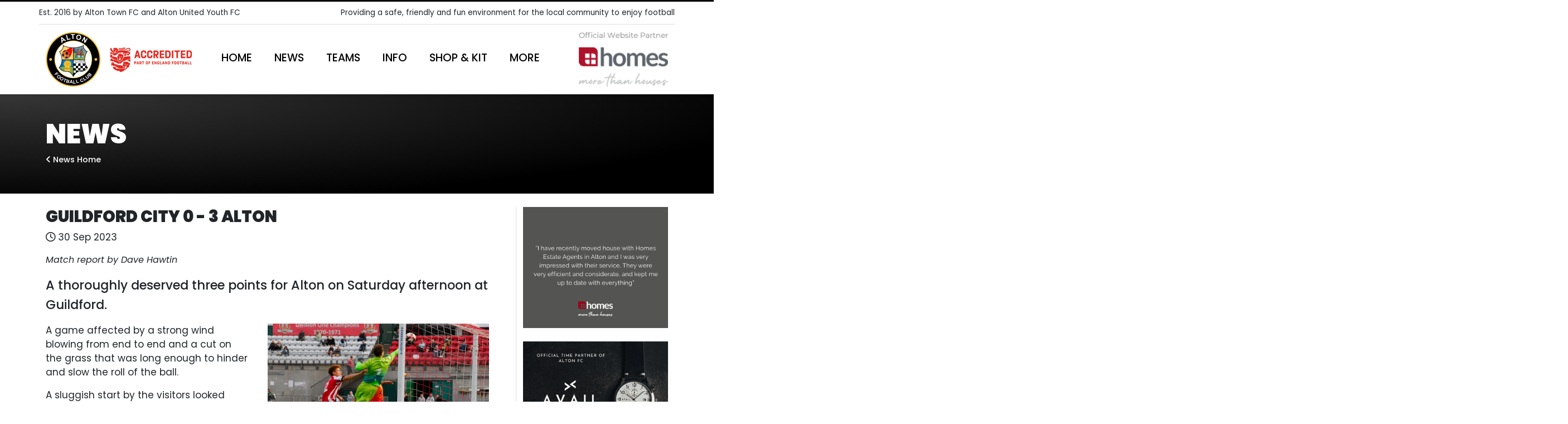

--- FILE ---
content_type: text/html; charset=UTF-8
request_url: https://www.altonfc.com/news-230930-Guildford-City-0-3-Alton
body_size: 7517
content:
<!doctype html>
<html lang="en">
  <head>
    <meta charset="utf-8">
    <meta name="viewport" content="width=device-width, initial-scale=1.0">
	<meta name="robots" content="index,follow">
	<title>Alton Football Club | Guildford City 0 - 3 Alton</title>
	<meta name="Description" content="Alton Football Club in Alton, Hampshire.">
	<meta name="KeyWords" content="Alton Football Club, alton fc,alton">
	<meta name="author" content="pinkfish.co.uk" />
	<meta name="copyright" content="Copyright Alton Football Club" />	
	<link rel="icon" href="/imgs/icons/favicon.ico" type="image/x-icon" />
	<link rel="shortcut icon" type="image/x-icon" href="/imgs/icons/favicon.ico" />
    <link rel="apple-touch-icon" sizes="180x180" href="/imgs/icons/180.png">
    <link rel="apple-touch-icon" sizes="167x167" href="/imgs/icons/167.png">
    <link rel="apple-touch-icon" sizes="152x152" href="/imgs/icons/152.png">
    <link rel="apple-touch-icon" sizes="144x144" href="/imgs/icons/144.png">
    <link rel="apple-touch-icon" sizes="120x120" href="/imgs/icons/120.png">
    <link rel="apple-touch-icon" sizes="60x60" href="/imgs/icons/60.png">
    <link rel="mask-icon" href="/imgs/icons/svg.svg" color="#000000">
	<meta property="og:title" content="Alton Football Club" />
	<meta property="og:site_name" content="Alton Football Club" />
	<meta property="og:description" content="Official website of Alton Football Club in Alton, Hampshire. Alton FC fixtures, results, news and more." />
	<meta property="og:url" content="https://www.altonfc.com/" />
	<meta property="og:image" content="https://www.altonfc.com/imgs/alton-football-club.jpg" />
	<meta name="theme-color" content="#ffffff">
	<meta name="twitter:card" content="summary" />
	<meta name="twitter:title" content="Alton Football Club" />
	<meta name="twitter:description" content="Official website of Alton Football Club in Alton, Hampshire. Alton FC fixtures, results, news and more." />
	<script type='application/ld+json'>{"@context":"https:\/\/schema.org","@type":"WebSite","@id":"#website","url":"https:\/\/www.altonfc.com\/","name":"Alton Football Club","potentialAction":{"@type":"SearchAction","target":"https:\/\/www.altonfc.com\/?s={search_term_string}","query-input":"required name=search_term_string"}}</script>
	<link rel="stylesheet" href="styles.min.css?Wednesday 21st of January 2026 05:28:35 PM">
	<link rel="preconnect" href="https://fonts.googleapis.com">
	<link rel="preconnect" href="https://fonts.gstatic.com" crossorigin>
	<link href="https://fonts.googleapis.com/css2?family=Poppins:ital,wght@0,100;0,200;0,300;0,400;0,500;0,600;0,700;0,800;0,900;1,100;1,200;1,300;1,400;1,500;1,600;1,700;1,800;1,900&family=Questrial&display=swap" rel="stylesheet">
	<link rel="stylesheet" href="https://cdnjs.cloudflare.com/ajax/libs/font-awesome/6.4.2/css/all.min.css" crossorigin="anonymous">
    <link href="https://cdn.jsdelivr.net/npm/bootstrap@5.2.0-beta1/dist/css/bootstrap.min.css" rel="stylesheet" integrity="sha384-0evHe/X+R7YkIZDRvuzKMRqM+OrBnVFBL6DOitfPri4tjfHxaWutUpFmBp4vmVor" crossorigin="anonymous">
	<link rel="stylesheet" href="https://cdnjs.cloudflare.com/ajax/libs/animate.css/4.1.1/animate.min.css" />
	<link rel="stylesheet" href="flickity/flickity.min.css" media="screen">
	<!-- Facebook Pixel Code -->
	<script type="fd8ff94bd137bf6a18298940-text/javascript">
	!function(f,b,e,v,n,t,s)
	{if(f.fbq)return;n=f.fbq=function(){n.callMethod?
	n.callMethod.apply(n,arguments):n.queue.push(arguments)};
	if(!f._fbq)f._fbq=n;n.push=n;n.loaded=!0;n.version='2.0';
	n.queue=[];t=b.createElement(e);t.async=!0;
	t.src=v;s=b.getElementsByTagName(e)[0];
	s.parentNode.insertBefore(t,s)}(window, document,'script',
	'https://connect.facebook.net/en_US/fbevents.js');
	fbq('init', '1262742204128299');
	fbq('track', 'PageView');
	</script>
	<noscript><img height="1" width="1" style="display:none" src="https://www.facebook.com/tr?id=1262742204128299&ev=PageView&noscript=1" /></noscript>
	<!-- End Facebook Pixel Code -->
	<script type="fd8ff94bd137bf6a18298940-text/javascript">
  (function(i,s,o,g,r,a,m){i['GoogleAnalyticsObject']=r;i[r]=i[r]||function(){
  (i[r].q=i[r].q||[]).push(arguments)},i[r].l=1*new Date();a=s.createElement(o),
  m=s.getElementsByTagName(o)[0];a.async=1;a.src=g;m.parentNode.insertBefore(a,m)
  })(window,document,'script','//www.google-analytics.com/analytics.js','ga');

  ga('create', 'UA-73772189-1', 'auto');
  ga('send', 'pageview');

</script>	
	<script id="cookieyes" type="fd8ff94bd137bf6a18298940-text/javascript" src="https://cdn-cookieyes.com/client_data/9285375045bf880b070d02e9/script.js"></script>
  </head>
  <body>
  <div class="container-fluid bg-white">
<div class="container-xl border-bottom d-none d-lg-flex justify-content-between px-0 px-lg-3 px-xl-0 py-2 fs-7 text-black-75">
	<span>Est. 2016 by Alton Town FC and Alton United Youth FC</span>
	<span>Providing a safe, friendly and fun environment for the local community to enjoy football</span>
</div>
</div>
  
<nav id="mainnav" class="navbar navbar-expand-lg py-1 py-lg-0 sticky-top bg-white shadow-sm">
  <div class="container-xl ">
    <a class="navbar-brand" href="/"><img src="imgs/alton-football-club.png" alt="Alton Football Club" /></a>
    <a class="accredited"><img class="d-none d-sm-block" src="imgs/accredited.png" alt="Accredited Part of England Football" /><img class="d-sm-none" src="imgs/accredited-portrait.png" alt="Accredited Part of England Football" /></a>
	<a class="website-sponsor" href="https://homesea.co.uk/" target="_blank"><img src="imgs/homes-estate-agents.png" alt="Homes Estate Agents Alton" /></a>
	<button class="navbar-toggler" type="button" data-bs-toggle="offcanvas" data-bs-target="#offcanvasNavbar" aria-controls="offcanvasNavbar" aria-expanded="false" aria-label="Toggle navigation">
		<span class="navbar-toggler-icon"></span>
    </button>
    <div class="offcanvas offcanvas-start" tabindex="-1" id="offcanvasNavbar">
      <div class="offcanvas-header justify-content-between">
		<a class="navbar-brand" href="/"><img src="imgs/alton-football-club.png" alt="Alton Football Club" /></a>
        <button type="button" class="btn-close float-end me-2" data-bs-dismiss="offcanvas" aria-label="Close"></button>
      </div>
      <div class="offcanvas-body">
        <ul class="navbar-nav justify-content-center flex-grow-1 pe-3">
          <li class="nav-item">
            <a class="nav-link active" aria-current="page" href="/">Home</a>
          </li>
          <li class="nav-item">
            <a class="nav-link" href="news">News</a>
          </li>
          <li class="nav-item dropdown">
            <a class="nav-link dropdown-toggle" href="#" id="TeamsDropdown" role="button" data-bs-toggle="dropdown" aria-expanded="false">
              Teams
            </a>
            <ul class="dropdown-menu" aria-labelledby="TeamsDropdown">
              <li><a class="dropdown-item" href="mens-first-team">Men's First</a></li>
              <li><a class="dropdown-item" href="mens-development-team">Men's Development</a></li>
              <li><a class="dropdown-item" href="womens-teams">Women's</a></li>
              <li><a class="dropdown-item" href="youth-team">Boys U18 Youth</a></li>
              <li><a class="dropdown-item" href="junior-section">Junior Boys</a></li>
              <li><a class="dropdown-item" href="girls-teams">Junior Girls</a></li>
              <li><a class="dropdown-item" href="comets-team">Comets</a></li>
              <li><a class="dropdown-item" href="sunday-senior-team">Men's Sunday</a></li>
              <li><a class="dropdown-item" href="vets-team">Vets</a></li>
              <li><a class="dropdown-item" href="walking-football-team">Walking Football</a></li>
            </ul>
          </li>
          <li class="nav-item dropdown">
            <a class="nav-link dropdown-toggle" href="#" id="AboutDropdown" role="button" data-bs-toggle="dropdown" aria-expanded="false">
              Info
            </a>
            <ul class="dropdown-menu" aria-labelledby="AboutDropdown">
              <li><a class="dropdown-item" href="safeguarding-welfare">Safeguarding & Welfare</a></li>
              <li><a class="dropdown-item" href="committees">Committees</a></li>
              <li><a class="dropdown-item" href="contact">Contact</a></li>
              <li><a class="dropdown-item" href="locations">Locations</a></li>
              <li><a class="dropdown-item" href="visitors">Visitors</a></li>
              <li><a class="dropdown-item" href="history">History</a></li>
              <li><a class="dropdown-item" href="documents">Documents</a></li>
            </ul>
          </li>
          <li class="nav-item">
            <a class="nav-link" href="https://shop.altonfc.com/" target="_blank">Shop & Kit</a>
          </li>
          <li class="nav-item dropdown">
            <a class="nav-link dropdown-toggle" href="#" id="AboutDropdown" role="button" data-bs-toggle="dropdown" aria-expanded="false">
              More
            </a>
            <ul class="dropdown-menu" aria-labelledby="AboutDropdown">
              <li><a class="dropdown-item" href="3g-pitch-venue-hire">3G Pitch & Venue Hire</a></li>
              <li><a class="dropdown-item" href="commercial">Commercial</a></li>
              <li><a class="dropdown-item" href="partners-sponsors">Partners & Sponsors</a></li>
              <li><a class="dropdown-item" href="100club">100 Club</a></li>
              <li><a class="dropdown-item" href="https://app.joinin.online/#/app/joinin/organisation/shop/4f6955b3-74d7-42c6-a032-0c5c0ce0c626" target="_blank">Player Subs</a></li>
            </ul>
          </li>
        </ul>
      </div>
    </div>
  </div>
</nav>
<!--
<div class="container-fluid bg-warning">
	<div class="container-xl text-center py-2 fs-7 fst-italic text-black">
		Apologies: Unable to update until 14th April
	</div>
</div>
-->
<div class="container-fluid py-3 py-lg-5 text-white page-header">
	<div class="container-xl">		<a href="news" class="text-white"><h1>News</h1></a>
		<span class="pe-3"><a href="news"><i class="fas fa-angle-left"></i> News Home</a></span>
	</div>
</div>

<div class="container-fluid">
<div class="container-xl pt-4 pb-4 pb-lg-5">
  <div class="row">
    <div class="col-12 col-lg-9 pb-4 pe-lg-5 pb-4">
	<h3>Guildford City 0 - 3 Alton</h3>
	<p><i class="far fa-clock"></i> 30 Sep 2023</p>
	<p class="fs-6 fst-italic">Match report by Dave Hawtin</p>
	<p class="lead">A thoroughly deserved three points for Alton on Saturday afternoon at Guildford.</p>
	<figure class="figure img-50-right text-right">
		<img src="imgs/news/news-230930-Guildford-City-0-3-Alton-01.jpg" class="figure-img img-fluid" alt="Lewis Mees" />
		<figcaption class="figure-caption fst-italic lh-1 text-right">Top save by Lewis Mees in the Alton goal</figcaption>
	</figure>
	<p>A game affected by a strong wind blowing from end to end and a cut on the grass that was long enough to hinder and slow the roll of the ball.</p>
	A sluggish start by the visitors looked concerning but after Matt Graham converted a penalty won by Scott Sanderson on 15 minutes they took a stranglehold of the game and ensured the home side were restricted to one really decent chance in the rest of the half, whilst not creating too much themselves going into the interval.</p>
	If there were a lack of chances in the first half then the tone was set from the start of the second. Louis Russell latched to a short back pass rounded the stranded keeper and like all of us was amazed that a defender somehow got back and cleared off of the line.</p>
	Now dominating, a couple of other chances went begging before a second goal on 66 minutes gave them some breathing space. Scott Sanderson finishing from close range after the home side were cut open and Oli Page rolled a ball across the six yard box for a very simple finish.</p>
	On 82 minutes another break of the defensive line down the right by Jamie Hoppitt also saw him cutting the ball back for another simple tap in but this time a retreating defender got there first and he himself scuffed the ball into his own net.</p>
	Blustery day, difficult pitch for both sides and a valuable three points for the visitors.</p>
	<p class="fw-bold">Another away game this Saturday for Alton, when we travel to Abbey Rangers. We then return home to The Exclusive Networks Stadium on Saturday 14th October when Redhill will be the visitors.</p>


	<h3 class="mt-5">Match Highlights from <a href="https://www.youtube.com/playlist?list=PL4fY0OaNSXikP-uFg62hsmQYlcEUsjshv" target="_blank">Academy TV</a></h3>
	<div class="container-iframe mt-2">
		<iframe class="responsive-iframe" src="https://www.youtube.com/embed/JWeX-ekqcE0?si=TLueac_Gs5cIO9Bc" title="YouTube video player" frameborder="0" allow="accelerometer; autoplay; clipboard-write; encrypted-media; gyroscope; picture-in-picture; web-share" allowfullscreen></iframe>
	</div>
	
	<!--
	
	<div class="lb-img-50-right">
		<div class="lightbox">
			<a href="imgs/news/news-221105-Alton-0-5-Abbey-Rangers-01.jpg"><img class="img-fluid" src="imgs/news/news-221105-Alton-0-5-Abbey-Rangers-01.jpg" alt="Alton 0 - 5 Abbey Rangers" /></a>
		</div>
	</div>
	
	
	
	-->

	<br class="clearfix" />
	

    </div>
<div class="col-12 col-lg-3 border-start">
	<div class="col-12 pb-4">
				<a href="https://homesea.co.uk/instant-home-valuation/" target="_blank"><img class="img-fluid mx-auto d-block" src="imgs/homes-ad-2025.gif" alt="Homes Estate Agents Home Valuation" /></a>	</div>
	<div class="col-12 pb-4">
				<a href="https://www.availwatches.co.uk/?utm_source=altonfc&utm_medium=web&utm_campaign=sidead" target="_blank"><img class="img-fluid mx-auto d-block" src="imgs/avail-ad.gif" alt="Avail Watches" /></a>	</div>
	<div class="col-12 pb-4">
				<a href="https://www.dominos.co.uk/" target="_blank"><img class="img-fluid mx-auto d-block" src="imgs/dominos-banner-2025.png" alt="Dominos" /></a>	</div>
	<div class="col-12 pb-4 px-lg-2">
				<a href="docs/Alton-FC-Commercial-Partner-Brochure-2023-24.pdf" target="_blank"><img class="img-fluid mx-auto d-block" src="imgs/Alton-FC-Commercial-Partner-Brochure-2023-24-1000.jpg" alt="Alton FC Commercial Partner Brochure 2023/24 Season" /></a>	</div>
	<div class="col-12 pb-4">
				<div id="footballrss">
		﻿BBC Sport<br />
<br /><div style="margin-bottom:5px;"></div><a href="https://www.bbc.com/sport/football/articles/c62wn91w5geo?at_medium=RSS&amp;at_campaign=rss" style="font-weight:bold;color:#000000;">Palace striker Mateta tells club he wants to leave</a><br />
France striker Jean-Philippe Mateta has 18 months remaining on his current deal at Selhurst Park and as things stand he will not be signing an extension.<br />

<div style="margin-bottom:5px;"></div><a href="https://www.bbc.com/sport/football/articles/czx1p5pvnxro?at_medium=RSS&amp;at_campaign=rss" style="font-weight:bold;color:#000000;">Women's Club World Cup schedule could be 'catastrophic' for WSL</a><br />
English players and officials are shocked by the current scheduling for the inaugural Women's Club World Cup because of the impact it could have on the WSL.<br />

		</div>	</div>
</div>
</div>
</div>
</div>
<div class="container-fluid pt-4 pb-2 py-lg-5 pe-0 pe-lg-3 bg-black text-white shopbar">
	<div class="container-xl pe-0 pe-lg-3">
		<h2><a class="text-white" href="https://shop.altonfc.com/" target="_blank">Club Shop <i class="fas fa-external-link-alt fs-6 align-top"></i></a></h2>
	<div class="shop-carousel d-block" data-flickity='{ "cellAlign": "left", "contain": true, "pageDots": false }'>
		<div class="carousel-cell animate__animated animate__fadeIn">
			<a href="https://shop.altonfc.com/products/accessories/alton-fc-season-ticket-2025-26/">
			<div class="card">
				<div class="shop-img">
					<img src="imgs/shop/alton-fc-season-ticket-25-26-400.jpg" loading="lazy" alt="Men's First & Dev Half-Season Ticket 2025/26" class="card-img-top" />
				</div>
				<div class="card-body">
					<p class="card-text">
						Men's First & Dev Half-Season Ticket 2025/26
						<span>£25.00 - £50.00</span>
					</p>
				</div>
			</div>
			</a>
		</div>
		<div class="carousel-cell animate__animated animate__fadeIn">
			<a href="https://shop.altonfc.com/products/accessories/alton-fc-official-calendar-2026/">
			<div class="card">
				<div class="shop-img">
					<img src="imgs/shop/Alton-FC-Official-Calendar-2026-400.jpg" loading="lazy" alt="Alton FC Official Calendar 2026" class="card-img-top" />
				</div>
				<div class="card-body">
					<p class="card-text">
						Alton FC Official A3 Wall Calendar 2026
						<span>For Charity From £5.00</span>
					</p>
				</div>
			</div>
			</a>
		</div>
		<div class="carousel-cell animate__animated animate__fadeIn">
			<a href="https://shop.altonfc.com/products/clothing/headwear/alton-fc-snowstar-beanie-hat/">
			<div class="card">
				<div class="shop-img">
					<img src="imgs/shop/Alton-FC-Snowstar-Beanie-Hat-02.jpg" loading="lazy" alt="Alton FC Snowstar Beanie" class="card-img-top" />
				</div>
				<div class="card-body">
					<p class="card-text">
						Alton FC Snowstar Beanie
						<span>£15.00</span>
					</p>
				</div>
			</div>
			</a>
		</div>
		<div class="carousel-cell animate__animated animate__fadeIn">
			<a href="https://shop.altonfc.com/products/clothing/matchwear/alton-fc-home-shirt-25-26/">
			<div class="card">
				<div class="shop-img">
					<img src="imgs/shop/alton-fc-home-shirt-24-25-front-400.jpg" loading="lazy" alt="Alton FC Home Shirt" class="card-img-top" />
				</div>
				<div class="card-body">
					<p class="card-text">
						Alton FC Home Shirt 25/26
						<span>£30.00 – £38.00</span>
					</p>
				</div>
			</div>
			</a>
		</div>
		<div class="carousel-cell animate__animated animate__fadeIn">
			<a href="https://shop.altonfc.com/products/clothing/headwear/alton-fc-cap/">
			<div class="card">
				<div class="shop-img">
					<img src="imgs/shop/Alton-FC-Cap-400.jpg" loading="lazy" alt="Alton FC Cap" class="card-img-top" />
				</div>
				<div class="card-body">
					<p class="card-text">
						Alton FC Cap
						<span>£15.00</span>
					</p>
				</div>
			</div>
			</a>
		</div>
		<div class="carousel-cell animate__animated animate__fadeIn">
			<a href="https://shop.altonfc.com/products/accessories/avail-x-alton-fc-watch-steel/">
			<div class="card">
				<div class="shop-img">
					<img src="imgs/shop/alton-fc-avail-watch-steel-400.jpg" loading="lazy" alt="Alton FC Watch" class="card-img-top" />
				</div>
				<div class="card-body">
					<p class="card-text">
						Alton FC Watch
						<span>£89.00</span>
					</p>
				</div>
			</div>
			</a>
		</div>
		<div class="carousel-cell animate__animated animate__fadeIn">
			<a href="https://shop.altonfc.com/products/clothing/tops/alton-fc-1-4-zip-top/">
			<div class="card">
				<div class="shop-img">
					<img src="imgs/shop/Alton-FC-1-4-Zip-Top-Junior-400.jpg" loading="lazy" alt="Alton FC 1/4 Zip Top" class="card-img-top" />
				</div>
				<div class="card-body">
					<p class="card-text">
						Alton FC 1/4 Zip Top
						<span>£26.00 - £41.00</span>
					</p>
				</div>
			</div>
			</a>
		</div>
		<!--
		<div class="carousel-cell animate__animated animate__fadeIn">
			<a href="https://shop.altonfc.com/products/clothing/headwear/alton-fc-new-era-9forty-cap-black-white/">
			<div class="card">
				<div class="shop-img">
					<img src="imgs/shop/Alton-FC-New-Era-9FORTY-Cap-Black-White-Louis-400.jpg" loading="lazy" alt="Alton FC New Era 9FORTY Cap Black/White" class="card-img-top" />
				</div>
				<div class="card-body">
					<p class="card-text">
						Alton FC New Era 9FORTY Cap Black/White
						<span>£26.00</span>
					</p>
				</div>
			</div>
			</a>
		</div>
		-->
		<div class="carousel-cell animate__animated animate__fadeIn">
			<a href="https://shop.altonfc.com/products/accessories/the-alton-fc-story/">
			<div class="card">
				<div class="shop-img">
					<img src="imgs/shop/the-alton-fc-story-philip-taylor-400.jpg" loading="lazy" alt="The Alton FC Story" class="card-img-top" />
				</div>
				<div class="card-body">
					<p class="card-text">
						The Alton FC Story
						<span>£20.00</span>
					</p>
				</div>
			</div>
			</a>
		</div>
		<div class="carousel-cell animate__animated animate__fadeIn">
			<a href="https://shop.altonfc.com/products/clothing/matchwear/alton-fc-away-shirt-24-25/">
			<div class="card">
				<div class="shop-img">
					<img src="imgs/shop/alton-fc-away-shirt-24-25-front-400.jpg" loading="lazy" alt="Alton FC Away Shirt" class="card-img-top" />
				</div>
				<div class="card-body">
					<p class="card-text">
						Alton FC Away Shirt 25-26
						<span>£30.00 – £38.00</span>
					</p>
				</div>
			</div>
			</a>
		</div>
		<div class="carousel-cell animate__animated animate__fadeIn">
			<a href="https://shop.altonfc.com/products/clothing/t-shirts-polos/alton-fc-keep-attacking-fresh-t-shirt-kids-pink/">
			<div class="card">
				<div class="shop-img">
					<img src="imgs/shop/alton-fc-cool-t-shirt-pink-400.jpg" loading="lazy" alt="Alton FC Cool T-Shirt" class="card-img-top" />
				</div>
				<div class="card-body">
					<p class="card-text">
						Alton FC Cool T-Shirt
						<span>£14.50 - £21.50</span>
					</p>
				</div>
			</div>
			</a>
		</div>
		<div class="carousel-cell animate__animated animate__fadeIn">
			<a href="https://shop.altonfc.com/products/accessories/alton-fc-mug/">
			<div class="card">
				<div class="shop-img">
					<img src="imgs/shop/Alton-FC-Mug-1.jpg" loading="lazy" alt="Alton FC Mug" class="card-img-top" />
				</div>
				<div class="card-body">
					<p class="card-text">
						Alton FC Mug
						<span>£6.95</span>
					</p>
				</div>
			</div>
			</a>
		</div>
		<div class="carousel-cell animate__animated animate__fadeIn">
			<a href="https://shop.altonfc.com/">
			<div class="card">
				<div class="shop-img">
					<img src="imgs/shop/see-more.jpg" alt="See more" class="card-img-top" />
				</div>
			</div>
			</a>
		</div>
	<!--
		<div class="carousel-cell animate__animated animate__fadeIn">
			<a href="https://shop.altonfc.com/products/clothing/tops/alton-fc-gilet/">
			<div class="card">
				<div class="shop-img">
					<img src="imgs/shop/Alton-FC-Gilet.jpg" loading="lazy" alt="Alton FC Gilet" class="card-img-top" />
				</div>
				<div class="card-body">
					<p class="card-text">
						Alton FC Gilet
						<span>£49.95</span>
					</p>
				</div>
			</div>
			</a>
		</div>
		<div class="carousel-cell animate__animated animate__fadeIn">
			<a href="https://shop.altonfc.com/products/clothing/headwear/alton-fc-junior-vintage-snapback-trucker-cap-black-white/">
			<div class="card">
				<div class="shop-img">
					<img src="imgs/shop/Alton-FC-Junior-Vintage-Snapback-Trucker-Cap-Black-White-01.jpg" loading="lazy" alt="Alton FC Junior Vintage Snapback Trucker Cap" class="card-img-top" />
				</div>
				<div class="card-body">
					<p class="card-text">
						Alton FC Junior Vintage Snapback Trucker Cap
						<span>£12.95</span>
					</p>
				</div>
			</div>
			</a>
		</div>
		<div class="carousel-cell animate__animated animate__fadeIn">
			<a href="https://shop.altonfc.com/products/clothing/hoodies-sweatshirts/alton-fc-premium-heavy-hoodie-black/">
			<div class="card">
				<div class="shop-img">
					<img src="imgs/shop/Alton-FC-Premium-Heavy-Hoodie-Black.jpg" loading="lazy" alt="Alton FC Premium Heavy Hoodie – Black" class="card-img-top" />
				</div>
				<div class="card-body">
					<p class="card-text">
						Alton FC Premium Heavy Hoodie – Black
						<span>£36.00</span>
					</p>
				</div>
			</div>
			</a>
		</div>
		<div class="carousel-cell animate__animated animate__fadeIn">
			<a href="https://shop.altonfc.com/products/clothing/t-shirts-polos/alton-fc-keep-attacking-koura-polo-shirt/">
			<div class="card">
				<div class="shop-img">
					<img src="imgs/shop/Alton-FC-Keep-Attacking-Koura-Polo-Shirt-400-02.jpg" loading="lazy" alt="Alton FC Koura Polo Shirt" class="card-img-top" />
				</div>
				<div class="card-body">
					<p class="card-text">
						NEW! Alton FC Koura Polo Shirt
						<span>£26.00 – £32.00</span>
					</p>
				</div>
			</div>
			</a>
		</div>
		-->
	</div>
</div>
</div>
<div class="container-fluid pt-4 pt-lg-5 bg-white">
<div class="container-xl py-lg-3 animate__animated animate__fadeIn">
		<div class="sponsors-logos mb-4 mb-lg-5 col d-flex flex-wrap align-items-center justify-content-center">
			<a href="https://www.coomers.co.uk/" target="_blank"><img src="imgs/sponsors/coomers.png" loading="lazy" alt="Coomers" /></a>
			<a href="https://homesea.co.uk/" target="_blank"><img src="imgs/sponsors/homes.png" loading="lazy" alt="Homes" /></a>
			<a href="https://www.exclusive-networks.com/uk" target="_blank"><img src="imgs/sponsors/exclusive-networks.png" loading="lazy" alt="Exclusive Networks" /></a>
			<a href="https://www.energiquefitness.co.uk/" target="_blank"><img src="imgs/sponsors/energique.png" loading="lazy" alt="Energique" /></a>
			<a href="https://www.dominos.co.uk/" target="_blank"><img src="imgs/sponsors/dominos.png" loading="lazy" alt="Dominos" /></a>
			<a href="https://www.availwatches.co.uk/?utm_source=altonfc&utm_medium=web&utm_campaign=footerlogo" target="_blank"><img src="imgs/sponsors/avail-watches.png" loading="lazy" alt="AVAIL watches" /></a>
			<a href="https://pinkfish.co.uk/" target="_blank"><img src="imgs/sponsors/pink-fish-creative.png" loading="lazy" alt="Pink Fish Creative" /></a>
		</div>
		<!--<p class="mt-4 mb-4 my-lg-5 text-center fs-7 text-black-50">Please see our full list of <a href="commercial-sponsors">sponsors</a>.</p>-->
</div>
</div>
<!--<div class="container-fluid footer-bg-pattern"></div>-->
<div class="container-fluid text-light py-4 footer">
	<div class="container-xl d-lg-flex justify-content-between">
		<div class="lh-base">
			<span class="fw-bold">Alton Football Club</span><br />
			<a href="https://goo.gl/maps/x3k8NLnbVSnpzVc78" target="_blank"><span>The Exclusive Networks Stadium <br class="d-lg-none" />Anstey Park Enclosure <br class="d-lg-none" />Alton <br class="d-lg-none" />Hampshire <br class="d-lg-none" />GU34 2NB <i class="ps-1 fas fa-external-link-alt"></i></span></a>
		</div>
		<div class="pt-3 pt-lg-0">
			<a href="contact" class="pe-2 pe-lg-3 border-end border-secondary">Contact</a>
			<a href="safeguarding-welfare" class="px-2 px-lg-3 border-end border-secondary">Safeguarding & Welfare</a>
			<a href="privacy-policy" class="ps-2 ps-lg-3">Privacy Policy</a>
		</div>
	</div>
</div>
<div class="container-fluid text-white-50 py-4 pt-lg-3 pb-lg-5 copyright">
	<div class="container-xl pb-lg-5 d-lg-flex justify-content-between">
		<div class="fs-7">&copy; 2026 Alton Football Club. All Rights Reserved.</div>
		<div class="fs-7 webcredit"><br class="d-lg-none" /><a href="https://pinkfish.co.uk/" target="_blank">Web design in Alton by Pink Fish Creative</a></div>
	</div>
</div>
<script async src="https://cdn.jsdelivr.net/npm/bootstrap@5.2.0-beta1/dist/js/bootstrap.bundle.min.js" integrity="sha384-pprn3073KE6tl6bjs2QrFaJGz5/SUsLqktiwsUTF55Jfv3qYSDhgCecCxMW52nD2" crossorigin="anonymous" type="fd8ff94bd137bf6a18298940-text/javascript"></script>
<script async src="https://ajax.googleapis.com/ajax/libs/jquery/1.12.4/jquery.min.js" type="fd8ff94bd137bf6a18298940-text/javascript"></script>
<script async src="scripts/magnific.js" type="fd8ff94bd137bf6a18298940-text/javascript"></script>
<script async src="flickity/flickity.pkgd.min.js" type="fd8ff94bd137bf6a18298940-text/javascript"></script>
<script async src="scripts/script.js" type="fd8ff94bd137bf6a18298940-text/javascript"></script>
<script src="/cdn-cgi/scripts/7d0fa10a/cloudflare-static/rocket-loader.min.js" data-cf-settings="fd8ff94bd137bf6a18298940-|49" defer></script><script defer src="https://static.cloudflareinsights.com/beacon.min.js/vcd15cbe7772f49c399c6a5babf22c1241717689176015" integrity="sha512-ZpsOmlRQV6y907TI0dKBHq9Md29nnaEIPlkf84rnaERnq6zvWvPUqr2ft8M1aS28oN72PdrCzSjY4U6VaAw1EQ==" data-cf-beacon='{"version":"2024.11.0","token":"66ebeb12258f48e89b9acdff85fb2e05","r":1,"server_timing":{"name":{"cfCacheStatus":true,"cfEdge":true,"cfExtPri":true,"cfL4":true,"cfOrigin":true,"cfSpeedBrain":true},"location_startswith":null}}' crossorigin="anonymous"></script>
</body>
</html>

--- FILE ---
content_type: text/css
request_url: https://www.altonfc.com/styles.min.css?Wednesday%2021st%20of%20January%202026%2005:28:35%20PM
body_size: 6961
content:
.fixtures-table tr td:first-child,
.mfp-counter {
    white-space: nowrap;
}

/* GENERAL
-------------------------------------------------- */
@media (min-width: 1500px) {
    .container-xl {
        max-width: 1500px !important;
    }
}

.home-news-carousel .card-body,
.news-news-carousel .card-body {
    padding-left: 0 !important;
    padding-right: 0 !important;
    color: #212529 !important;
}


/* LEAGUE TABLE
-------------------------------------------------- */

#lrep58093422 td {
	font-family: 'Poppins', sans-serif!important;
	font-size:.8rem!important;
	font-weight:400!important;
}
@media all and (min-width: 992px) {
	#lrep58093422 td {
		font-size:0.9rem!important;
	}
}
#lrep58093422 table tr:first-of-type td {
  background-color: #fff !important;
}
#lrep58093422 table tr:nth-child(even),
#lrep58093422 table tr:nth-of-type(even):not(:first-of-type) td {
  background-color: #f2f2f2 !important;
}
#lrep58093422 table tr:nth-of-type(odd):not(:first-of-type) td {
  background-color: #ffffff !important;
}

#lrep58093422 a {
        pointer-events: none !important;
        cursor: default !important;
        color: #000 !important;
}
#lrep423128682 table tr:nth-child(2) td,
#lrep58093422 table tr:nth-child(2) td,
#lrep423128682 table tr:nth-child(6) td,
#lrep58093422 table tr:nth-child(6) td,
#lrep423128682 table tr:nth-last-child(3) td,
#lrep58093422 table tr:nth-last-child(3) td {
    border-bottom: 1px solid #4e4e4e !important;
}

#lrep58093422>table tr:last-child {
    display: none !important;
}

#lrep58093422 table tr:nth-child(odd):not(:first-child) {
    background-color: #ffffff !important;
}
#lrep58093422 table tr:nth-child(n+2):nth-last-child(n-1):hover td {
    background-color: rgba(0, 0, 0, 0.075) !important;
}


#lrep58093422 table tr.alton-row td[style] {
  background-color: #ffc740 !important;
  font-weight: 600 !important;
}

#lrep58093422 table tr.alton-row td,
#lrep58093422 table tr.alton-row:hover td {
  background-color: #ffc740 !important;
  font-weight: 600 !important;
}


.fixtures-table tr td:first-child,.mfp-counter {
    white-space: nowrap;
}

body {
	font-family: 'Poppins', sans-serif!important;
	font-size:17px!important;
	line-height:1.5em!important;
	font-weight:400!important;
	overflow-x: hidden; /* Hide horizontal scrollbar */
}

#mainnav .nav-link,
h1,
h2,
h3 {
    font-weight: 900 !important;
}

h1 {
    font-size: 5.5rem !important;
    letter-spacing: 0 !important;
}

#HomeHeroCarousel .carousel-caption h1 span,
.page-header h1,
h2 {
	font-size: 2rem!important;
	font-weight: 900!important;
}

h3 {
	font-size: 1.5rem!important;
}

#upnext .nav-link:focus,
#upnext .nav-link:hover,
h3 a {
	color:#212529!important;
	color:#ffc740;
}

h3 a:hover {
	color:#ffc740!important;
}

h1, h2, h3 {text-transform:uppercase!important;}


.lead {
	font-size:1.3rem!important;
	line-height:1.8rem!important;
	font-weight:500!important;
}

.fs-6 {
    line-height: 1.5rem!important;
}

.fs-7 {
    font-size: .85rem!important;
    line-height: 1.5rem!important;
}

@media all and (min-width: 982px) {
	body {
		border-top:3px solid #000;
	}
	h2 {
		font-size: 3rem!important;
	}
	h3 {
		font-size: 1.8rem!important;
	}
	.lead {
		font-size: 1.4rem!important;
		line-height:2.2rem!important;
	}
}

@media all and (max-width: 982px) {
	div .border-start {
		border-width:0px!important;
	}
	p.lead {
		font-size:1.2rem!important;	
		line-height:1.8rem!important;
	}
	p {
		font-size:0.98rem;	
	}
}

hr {
	color:#ccc!important;
	opacity: 1!important;
}

a, p a, .fixtures-table a, .news-table a {
  outline: none !important;
  border:none!important;
  box-shadow: none !important;
  background-color: transparent!important;
  text-decoration:none!important;
  transition: all 0.3s ease;
  
}

.btn,
.btn:active,
.btn:focus,
button,
button:active,
button:focus {
    box-shadow: none !important;
    background-color: transparent;
    outline: 0 !important;
}

p a,.fixtures-table a,.news-table a, ul.bodylist li a, ol.bodylist li a {
	position: relative;
	color:#212529!important;
	font-weight:500;
}

p.text-black-50 a {
    color: rgba(0,0,0,.5)!important;
}

@media all and (max-width: 981px) {
	p a,
	.fixtures-table a,
	.news-table a {
			border-bottom:0.05em solid #ddd!important;
	}
}

@media (hover) and (min-width: 982px) {
p a:after,
.fixtures-table a:after,
.news-table a:after,
ul.bodylist li a:after, ol.bodylist li a:after {
	content: ''!important;
	position: absolute!important;
	bottom: 0!important;
	left: 0!important;
	width: 100%!important;
	height: 0.05em!important;
	background-color: #ddd!important;
}
}

@media (hover) {
p a:hover,
.fixtures-table a:hover,
.news-table a:hover,
ul.bodylist li a:hover, ol.bodylist li a:hover {
	color:#212529!important;
}
}

@media (hover) {
p a:hover:after,
.fixtures-table a:hover:after,
.news-table a:hover:after,
ul.bodylist li a:hover:after, ol.bodylist li a:hover:after {
	background-color: #ffc740!important;
}
}

button,button:focus,button:active {
  outline: none !important;
  border:none!important;
  box-shadow: none !important;
  background-color: transparent;
}

.btn,.btn:focus,.btn:active {
  outline: none !important;
  border-radius:0!important;
  border:none!important;
  box-shadow: none !important;
  background-color: transparent;
}

.btn-dark {
   color: #fff!important;
   background: #000!important;
   border-color: #000!important;
}

.scrollable-link:before {
	content: '';
	display: block;
	position: relative;
	width: 0; 
	height: 0px;
	margin-top: -0px;
	z-index:-1;
}

@media all and (min-width: 982px) {
	.scrollable-link:before {
		height: 130px;
		margin-top: -130px
	}
}

.clearfix {
	clear:both!important;
}

.figure-caption, .name, .job-role, .sponsored-by, .l-border {
	border-left: 1px solid #ffc740;
   	padding-left: .5em;
	display:block;
}

.sponsored-by {
	font-size:.8em;
	font-style:none;
}
.sponsored-by a {
	font-style:none;
	text-decoration:none;
	color:#000;
}
.sponsored-by a:hover,.sponsored-by a:focus {
	color:#ffc740;
}

/* HEADER
-------------------------------------------------- */

.navbar-brand img {
	height:76px;
}

.website-sponsor img {
	height:76px!important;
	margin-left:2.5em;
}

@media all and (min-width: 600px) {
	.website-sponsor img {
	margin-left:4em;
	}
}

@media all and (min-width: 680px) {
	.website-sponsor img {
	}
}

@media all and (min-width: 768px) {
	.website-sponsor img {
	}
}

@media all and (min-width: 850px) {
	.website-sponsor img {
	}
}

@media all and (min-width: 992px) {
	.navbar-brand img {
		height:99px;
	}
	.website-sponsor {
		margin-left: auto;
		order: 2;
	}
	.website-sponsor img {
		height:99px!important;
		margin-left:auto;
	}
}

/* NAV MENU
-------------------------------------------------- */

#mainnav .navbar {padding:0!important;}

#mainnav .offcanvas {
	width:75%!important;
	transition: none!important;
}

#mainnav .offcanvas .navbar-brand img {
	height:50px!important;
}

#mainnav .nav-link {
	padding-left:1rem!important;
	padding-right:1rem!important;
	font-size:1.2rem;
	font-weight: 500!important;
	text-transform:uppercase;
	color:rgba(0, 0, 0, 1)!important;
}

@media all and (min-width: 1200px) {
	#mainnav .nav-link {
		padding-left:1.25rem!important;
		padding-right:1.25rem!important;
	}
}

#mainnav .dropdown-item {
	padding-left:2rem!important;
	font-size:1.15rem;
	line-height:1.8rem;
	font-weight: 500!important;
}

#mainnav .dropdown-menu {border-radius:0!important;border:none!important}
#mainnav .dropdown-menu li a:hover,.dropdown-menu a:focus,.dropdown-menu a:active {color:#000!important;background-color:#fff!important;}
#mainnav .dropdown-toggle::after:focus,.dropdown-toggle::after:hover {background:#fff!important;color:#fff!important;}

@media all and (min-width: 992px) {

#mainnav .dropdown-menu {border:1px solid #ddd!important;}

#mainnav .dropdown-item {
	padding-left:1.5rem!important;
	padding-right:1.75rem!important;
	font-size:1.05rem;
	line-height:1.8rem;
	font-weight: 400!important;
}

#mainnav .nav-item {line-height:120px;}
#mainnav .dropdown-menu {line-height:1.3em;}
#mainnav .navbar-nav {height: 125px;}
#mainnav .nav-item {display: flex;align-items: center;height: 100%;padding:0!important}
#mainnav .navbar .nav-item .dropdown-menu{ display: none; }
#mainnav .nav-item:hover .dropdown-menu,
#mainnav .nav-item:focus .dropdown-menu { display: block; }
#mainnav .dropdown-menu,
#mainnav .nav-item .dropdown-menu.show { top:125px; }
#mainnav .dropdown-menu[data-bs-popper] {top:calc(100% - 2px)!important;}

#mainnav .dropdown-toggle::after {border:none!important;}

#mainnav .nav-item a:after {
	content: '';
	display: block;
	margin: auto;
	height: 5px;
	width: 0px;
	background: transparent;
	transition: width .2s ease, background-color .2s ease;
}
#mainnav .nav-item a:hover:after{
	width: 100%;
	background: #000;
}
#mainnav .dropdown-menu li a:hover:after {
	width: 0%;
}

#mainnav .dropdown-menu li:first-child {
	margin-top:10px!important;
}
#mainnav .dropdown-menu:before {
	content: '';
	display: block;
	margin: auto;
	margin-top:-12px;
	height: 5px;
	width: 0px;
	background: transparent;
	transition: width .2s ease, background-color .2s ease;
}
#mainnav .dropdown-menu:hover:before {
	width: 100%;
	background: #000;
}
}

/* FOOTER
-------------------------------------------------- */

.footer {
	font-size:.8rem!important;
	background: rgb(88,88,88);
	background: radial-gradient(ellipse at center bottom, rgba(88,88,88,1) 0%, rgba(70,70,70,1) 70%, rgba(70,70,70,1) 100%);
}

.copyright {
	background:#010101
}

.footer a, .webcredit a {color:rgba(255,255,255,.5)!important;}
.footer a:hover {color:rgba(255,255,255,1)!important;}
.webcredit a:hover {color:rgba(255,77,151,1)!important;}

@media all and (min-width: 992px) {
	.footer {
		font-size:.9rem!important;
	}
}

/* CAROUSEL
-------------------------------------------------- */

#HomeHeroCarousel .carousel-item:after {
    background: radial-gradient(circle,rgba(26,24,24,0) 0,#1a1818 100%);
    bottom: 0;
    content: "";
    left: 0;
    opacity: .7;
    position: absolute;
    right: 0;
    top: 0;
}
#HomeHeroCarousel .carousel-caption {
    right: 15%!important;
    left: 15%!important;
	padding-bottom: 2rem!important;
	z-index:2!important;
}

#HomeHeroCarousel .carousel-caption h1 {
	font-size: 2.4rem!important;
	font-style:italic!important;
	line-height: 2.5rem!important;
	text-shadow: 1px 1px 12px rgba(0,0,0, 0.3)!important;
}
#HomeHeroCarousel .carousel-caption h1 span {
	font-size: 2rem!important;
}
#HomeHeroCarousel .carousel-caption p {
	font-size: 1.05rem!important;
	text-shadow: 1px 1px 12px rgba(0,0,0, 0.3)!important;
}

#HomeHeroCarousel .carousel-item {
  height: 425px!important;
}

#HomeHeroCarousel .carousel-item img {
    position: absolute;
    top: 0;
    left: 0;
    object-fit:cover;
	width:100%;
	height:100%;
}

#HomeHeroCarousel .carousel-indicators {
    margin-right: 15%!important;
	margin-left: 15%!important;
}

#HomeHeroCarousel .carousel-indicators [data-bs-target] {
    margin-bottom: 1rem!important;
	width: 40px!important;
    height: 6px!important;
}

@media all and (min-width: 768px) {
	#HomeHeroCarousel .carousel-item {
		height: 500px!important;
	}
	#HomeHeroCarousel .carousel-item img {
		min-height: 500px;
	}
}

@media all and (min-width: 992px) {
	#HomeHeroCarousel .carousel-caption {
		right: 12%!important;
		left: 12%!important;
		padding-bottom: 3.5rem!important;
	}
	#HomeHeroCarousel .carousel-caption h1 {
		font-size: 5rem!important;
		line-height:5rem!important;
	}
	#HomeHeroCarousel .carousel-caption h1 span {
		font-size: 4.5rem!important;
	}
	#HomeHeroCarousel .carousel-caption p {
		font-size: 1.4rem!important;
		max-width:600px;
	}
	#HomeHeroCarousel .carousel-indicators {
		margin-right: 12%!important;
		margin-left: 12%!important;
	}
	#HomeHeroCarousel .carousel-indicators [data-bs-target] {
		margin-bottom: 1.5rem!important;
	}
}

@media all and (min-width: 1500px) {
	#HomeHeroCarousel .carousel-item {
		height: 550px!important;
	}
	#HomeHeroCarousel .carousel-item img {
		min-height: 550px;
	}
}


/* FLICKITY NEWS MODS
-------------------------------------------------- */

.home-news-carousel .carousel-cell {
	width: 80%;
	margin-right: 30px;
}

.home-news-carousel .flickity-prev-next-button.next {
	right:0;
	top:-34px;
}

.home-news-carousel .flickity-prev-next-button.previous {
	top:-34px;
	left:auto!important;
	right:50px!important;
}

.home-news-carousel .flickity-button {
	background:none!important;
	display:none!important;
}

@media all and (min-width: 992px) {
	.home-news-carousel .flickity-button {
		display:block!important;
	}
	.home-news-carousel .flickity-viewport {
		overflow: visible;
	}
	.home-news-carousel .carousel-cell {
		width: 33%;
	}
}

.up-next-carousel,
.home-news-carousel {
  opacity: 0;
  transition: opacity 0.3s ease;
}

.up-next-carousel.flickity-enabled,
.home-news-carousel.flickity-enabled {
  opacity: 1;
}



/* HOME NEWS CARDS
-------------------------------------------------- */

.home-news-carousel .card, .card-img-top {
	border:0!important;
	border-radius:0!important;
}

.home-news-carousel .card-body {
	padding-left:0!important;
	padding-right:0!important;
	color:#212529!important;
}

.home-news-carousel .card-text {
	font-weight:600!important;
	padding-bottom:1.5rem!important;
	margin-bottom:.5rem!important;
	min-height:135px;
}

.home-news-carousel .card-body span {
	position:absolute;
	bottom:0;
	display:block;
	width:100%;
	text-align:right;
	border-top:1px solid #ddd;
	font-size:.8rem;
	opacity: .8!important;
	text-transform:uppercase;
	-webkit-transition : border-color .3s ease;
	-moz-transition : border-color .3s ease;
	-o-transition : border-color .3s ease;
	transition : border-color .3s ease;
}

@media (hover) {
.home-news-carousel .carousel-cell:hover .card-body span {
	border-top:1px solid #ffc740!important;
	opacity:1!important;
}
}

.home-news-carousel .home-news-img {
	width:100%;
	aspect-ratio: 16 / 9;
	overflow:hidden;
	position: relative;
}

.home-news-carousel .home-news-img img {
	position: absolute;
    top:-100%; left:0; right: 0; bottom:-100%;
    margin: auto;
}

.home-news-carousel a .card img {
  transition: all .3s ease;
  -moz-transition: all .3s ease;
  -webkit-transition: all .3s ease;
}

@media (hover) {
.home-news-carousel  a .card:hover img {
  transform: scale(1.07);
  -moz-transform: scale(1.07);
  -webkit-transform: scale(1.07);
}
}

@media all and (min-width: 768px) {
	.home-news-carousel  .card-text {
		min-height:108px;
	}
}

/* NEWS PAGE
-------------------------------------------------- */

.news-news-carousel .carousel-cell {
	width: 100%;
	margin-bottom:1rem;
}

.news-news-carousel .card, .card-img-top {
	border:0!important;
	border-radius:0!important;
}

.news-news-carousel .card-body {
	padding-top:.5rem!important;
	padding-left:0!important;
	padding-right:0!important;
	color:#212529!important;
}

.news-news-carousel .card-text {
	font-weight:600!important;
	padding-bottom:1.5rem!important;
	margin-bottom:.5rem!important;
}

.news-news-carousel .card-body span {
	position:absolute;
	bottom:0;
	display:block;
	width:100%;
	text-align:right;
	border-top:1px solid #ddd;
	font-size:.8rem;
	opacity: .8!important;
	text-transform:uppercase;
	-webkit-transition : border-color .3s ease;
	-moz-transition : border-color .3s ease;
	-o-transition : border-color .3s ease;
	transition : border-color .3s ease;
}

@media (hover) {
.news-news-carousel .carousel-cell:hover .card-body span {
	border-top:1px solid #ffc740!important;
	opacity:1!important;
}
}

.news-news-carousel .home-news-img {
	width:100%;
	aspect-ratio: 16 / 9;
	overflow:hidden;
	position: relative;
}

.news-news-carousel .home-news-img img {
	position: absolute;
    top:-100%; left:0; right: 0; bottom:-100%;
    margin: auto;
}

.news-news-carousel a .card img {
  transition: all .3s ease;
  -moz-transition: all .3s ease;
  -webkit-transition: all .3s ease;
}

@media (hover) {
.news-news-carousel  a .card:hover img {
  transform: scale(1.07);
  -moz-transform: scale(1.07);
  -webkit-transform: scale(1.07);
}
}

.news-table {
	font-size:1rem!important;
}
.news-table tr td:first-child {
	white-space:nowrap;
	padding-right:1rem;
	font-size:.8rem;
}
.news-table a {
	display:block;
}

@media all and (min-width: 992px) {
	.news-news-carousel .carousel-cell {
		width: 31.5%;
		margin-right:2%;
		display:inline-block;
		margin-bottom:0;
	}
	.news-news-carousel .carousel-cell:last-child {
		margin-right:0!important;
	}
	.news-news-carousel  .card-text {
		min-height:140px;
	}
	.news-table {
		font-size:1rem;
	}
	.news-table tr td:first-child {
		padding-right:0.5rem;
	}
}


.lb-img-50-left,
.lb-img-50-right,
.img-50-left,.img-50-right {
	width:100%;
	float:none;
	margin:0 0 1rem 0;
}

.lb-img-25-left,
.img-25-left {
	width:50%;
	float:left;
	margin:0 1rem .5rem 0;
}

.lb-img-25-right,
.img-25-right {
	width:50%;
	float:right;
	margin:0 0 .5rem 1rem;
}

@media all and (min-width: 992px) {
	.lb-img-50-right,
	.img-50-right {
		width:50%;
		float:right;
		margin:0 0 1rem 2rem;	
	}
	.lb-img-50-left,
	.img-50-left {
		width:50%;
		float:left;
		margin:0 2rem 1rem 0;	
	}
	.lb-img-25-left,.lb-img-25-right,.img-25-left,.img-25-right {
		width:25%;
	}
	.img-25-left,.lb-img-25-left {
		margin:0 2rem 1rem 0;
	}
	.img-25-right,.lb-img-25-right {
		margin:0 0 1rem 2rem;
	}
}

/* MAPS
-------------------------------------------------- */

.google-maps {
    position: relative;
    padding-bottom: 55%;
    height: 0;
    overflow: hidden;
}
.google-maps iframe,.google-maps #map {
    position: absolute;
    top: 0;
    left: 0;
    width: 100% !important;
    height: 100% !important;
}

.google-maps iframe, #map {
	border: 1px solid #d8d8d8;
}


  
/* PILLS MODS
-------------------------------------------------- */

#upnext .nav-link {
	font-size:.9rem!important;
	border-radius:0!important;
	color:#212529!important;
	text-transform:uppercase!important;
	background:#f8f9fa!important;
	margin:0 .1rem .2rem!important;
}

@media (hover) {
#upnext .nav-link:focus, #upnext .nav-link:hover {
    color:#212529!important;
}
}

#upnext .nav-link:focus, #upnext .nav-link:hover {
    color:#212529!important;
}

#upnext .nav-link.active {
	background:#000!important;
	color:#fff!important;
	font-weight:500!important;
}

.team-name {
	font-size:1rem!important;
	line-height:1rem!important;
	font-weight:700!important;
	margin-bottom:0!important;
}
.team-logo {
	height:50px!important;
}

@media all and (min-width: 992px) {
	.team-logo {
		height:64px!important;
	}
	.team-name {
		font-size:1.3rem!important;
		line-height:1.3rem!important;
	}
}

.twitter-feed {
	background:#f1f1f1!important;
}

/* PAGE HEADER
-------------------------------------------------- */

.page-header {
	background: rgb(0,0,0);
	background: radial-gradient(ellipse at left top, rgba(54,54,54,1) 0%, rgba(0,0,0,1) 79%, rgba(0,0,0,1) 100%);
}

.page-header h1 {
	font-size: 2rem!important;
	line-height:2rem!important;
	margin-bottom:0!important;
}

@media all and (min-width: 992px) {
	.page-header h1 {
		font-size: 5.5rem!important;
		line-height:1rem!important;
	}
}

.page-header span {
	font-size:.8rem!important;
	font-weight:500!important;
}

.page-header span a {
	color:#fff;
}

@media all and (min-width: 992px) {
	.page-header h1 {
		font-size:3rem!important;
		line-height:3rem!important;
		margin-bottom:.5rem!important;
	}
	.page-header span {
		font-size:.9rem!important;
	}
}

@media all and (min-width: 992px) {
	.partner-list {
	-webkit-column-count: 2;  /* Chrome/Opera, Safari */
	-moz-column-count: 2; /* Mozilla Firefox */
	column-count: 2;
	}
}

/* SPONSOR LOGOS
-------------------------------------------------- */

.sponsors-logos a {
	padding:.8rem 1rem;
}

.sponsors-logos a img {
	height:46px;
}


@media all and (min-width: 700px) {
	.sponsors-logos a {
		padding:.8rem 1.5rem;
	}
	.sponsors-logos a img {
		height:55px;
	}
}

@media all and (min-width: 1000px) {
	.sponsors-logos a {
		padding:.8rem 1.8rem;
	}
	.sponsors-logos a img {
		height:65px;
	}
}

@media all and (min-width: 1200px) {
	.sponsors-logos a {
		padding:.5rem 1rem;
	}
	.sponsors-logos a img {
		height:60px;
	}
}

@media all and (min-width: 1400px) {
	.sponsors-logos a {
		padding:.5rem 1.6rem;
	}
	.sponsors-logos a img {
		height:64px;
	}
}

@media all and (min-width: 1500px) {
	.sponsors-logos a {
		padding:.5rem 1.8rem;
	}
	.sponsors-logos a img {
		height:70px;
	}
}


/* FLICKITY UP NEXT MODS
-------------------------------------------------- */

.up-next-carousel .flickity-prev-next-button.next {
	right:-10px;
	top:15px;
}

.flickity-button {
    background:none!important;
}

.up-next-carousel .flickity-prev-next-button.previous {
	left:-10px;
	top:15px;
}

@media all and (min-width: 1100px) {
	.up-next-carousel .flickity-prev-next-button.next {
		top:25px;
		right:0px;
	}
	.up-next-carousel .flickity-prev-next-button.previous {
		top:25px;
		left:0px;
	}
}

/* TEAM SOCIAL LINKS
-------------------------------------------------- */

.team-social-links a {
	transition: background .3 ease;
	width:40px!important;
}
@media (hover) {
.twitter-link:hover {background:#1da1f2!important;}
.facebook-link:hover {background:#3b5998!important;}
.insta-link:hover {background:#833AB4!important;}
}


/* FOOTER
-------------------------------------------------- */

.footer-bg-pattern {
	height:150px;
	background: transparent url("imgs/kit-pattern.png") repeat scroll center;
	background-size: contain;
}

@media all and (min-width: 992px) {
	.footer-bg-pattern {
		height:250px;
	}
}

/* RSS BBC FEED
-------------------------------------------------- */

#footballrss {
	font-size:.8em;
}

#footballrss br {
    display: none!important;
}

#footballrss a {pointer-events:none!important;cursor:default!important;color:#000!important;}


/* SHOP BACKGROUND
-------------------------------------------------- */

.shopbar {
	background: transparent url("imgs/kit-pattern-dark.png") repeat scroll center;
	background-size: contain;
}

/* FLICKITY SHOP CAROUSEL MODS
-------------------------------------------------- */

.shop-carousel .carousel-cell {
  width: 58%;
  padding-top:15px;
  margin-right: 20px;
}

.shop-carousel .flickity-prev-next-button.next {
	right:0;
	top:-34px;
}

.shop-carousel .flickity-prev-next-button.previous {
	top:-34px;
	left:auto!important;
	right:50px!important;
}

.shop-carousel .flickity-button {
	color:#fff!important;
	background:none!important;
	display:none!important;
}

@media all and (min-width: 992px) {
	.shop-carousel .flickity-button {
		display:block!important;
	}
	.shop-carousel .flickity-viewport {
		overflow: visible;
	}
	.shop-carousel .carousel-cell {
		width: 18%;
		padding-top:20px;
		margin-right: 30px;
	}
}

/* SHOP CARDS
-------------------------------------------------- */

.shop-carousel .card {
	background:transparent!important;
}

.shop-carousel .card, .card-img-top {
	border:0!important;
	border-radius:0!important;
}

.shop-carousel .card-body {
	padding:.7rem 0!important;
	color:#fff!important;
}

.shop-carousel .card-text {
	font-weight:700!important;
	font-size:1rem!important;
	line-height: 1.4rem!important;
	text-transform:uppercase!important;
}

.shop-carousel .card-text span {
	display:block;
	font-weight:400!important;
	font-size:.9rem;
}

.shop-carousel .shop-img {
	width:100%;
	aspect-ratio: 1 / 1;
	position: relative;
}

.shop-carousel a .card img {
  transition: all .3s ease;
  -moz-transition: all .3s ease;
  -webkit-transition: all .3s ease;
}

@media (hover) {
.shop-carousel  a .card:hover img {
  transform: scale(1.07);
  -moz-transform: scale(1.07);
  -webkit-transform: scale(1.07);
}
}

/* ANIMATED UNDERLINES
-------------------------------------------------- */

#upnext .nav-link,
a.animate,
a.btn,
a.dropdown-item {
	position: relative;
}

/* Fade in */
#upnext .nav-link::after,
a.animate::after,
a.btn::after,a.dropdown-item::after {
	content: ''!important;
	position: absolute!important;
	bottom: 0!important;
	left: 0!important;
	width: 100%!important;
	height: 0.1em!important;
	background-color: #ffc740!important;
	-webkit-transition: opacity 300ms, transform 300ms!important;
	-moz-transition: opacity 300ms, transform 300ms!important;
	-o-transition: opacity 300ms, transform 300ms!important;
	transition: opacity 300ms, transform 300ms!important;
	transform: scale(0)!important;
	transform-origin: center!important;	
}

@media (hover) {
a.animate:hover::after,
a.animate:focus::after,
#upnext .nav-link:not(.active):hover::after,
#upnext .nav-link:not(.active):focus::after,
a.btn:not(.active,.team-social-links > a):hover::after,
a.btn:not(.active,.team-social-links > a):focus::after,
a.dropdown-item:hover::after,
a.dropdown-item:focus::after {
	opacity: 1!important;
	transform: translate3d(0, 0.2em, 0)!important;
	transform: scale(1)!important;
	transition: background-color 300ms;
}
}

/*
@media (pointer: fine) {
  a span {
    display: none;
  }
  a:hover span {
    display: inline-block;
  }
}
*/

/* TEAM PAGES
-------------------------------------------------- */

.fixtures-table {
	font-size:.8rem!important;
}

.fixtures-table tr td:first-child {
	white-space:nowrap;
}

.name {
	display: block;
    font-size: 1rem!important;
    line-height: 1.6rem!important;
    font-weight: 600!important;
}

.job-role {
    display: block;
	font-size: .8rem!important;
    line-height: 1rem!important;
    font-style: italic!important;
}

@media all and (min-width: 992px) {
	.name {
		font-size: 1.2rem!important;
		line-height: 2rem!important;
	}
	.job-role {
	font-size: .9rem!important;
    line-height: 1rem!important;
	}
	.fixtures-table {
		font-size:.9rem!important;
	}
	.fixtures-table tr td:first-child {
		padding-left:2rem;
	}
	.fixtures-table tr td:last-child {
		padding-right:2rem;
		white-space:nowrap;
	}
}

@media all and (max-width: 992px) {
	.fixtures-table {
		font-size:.8rem!important;
		line-height:1.3rem!important;
	}
	.fixtures-table tr td:nth-child(2) {
		padding-right:1.5rem;
	}
}

.sponsor-link {
	color:#000!important;
}




/* DOCUMENT LINKS
-------------------------------------------------- */

#document_links a {
	float:left;
	width:48%;
	margin:0 1% 1em 1%;
	padding-top: 10px;
	height: 54px;
	padding-left: 58px;
	text-decoration: none;
	text-align: left;
}

.pdf {
	background: url("imgs/pdf.png") no-repeat left top;
}

.doc {
	background: url("imgs/doc.png") no-repeat left top;
}

@media screen and (max-width: 700px) {
	#document_links a {
		width:98%;
	}
}

/*
.lightbox {
	display:inline-block;
	overflow:hidden;
}
.lightbox a img {
  transition: all .3s ease;
  -moz-transition: all .3s ease;
  -webkit-transition: all .3s ease;
}

.lightbox a:hover img {
  transform: scale(1.07);
  -moz-transform: scale(1.07);
  -webkit-transform: scale(1.07);
}
*/

/* RESPONSIVE IFRAME
-------------------------------------------------- */

.container-iframe {
  position: relative;
  overflow: hidden;
  width: 100%;
  padding-top: 56.25%; /* 16:9 Aspect Ratio (divide 9 by 16 = 0.5625) */
}

/* Then style the iframe to fit in the container div with full height and width */
.responsive-iframe {
  position: absolute;
  top: 0;
  left: 0;
  bottom: 0;
  right: 0;
  width: 100%;
  height: 100%;
}

.modal-content {
	background:transparent;
}

.modal-header {
	padding: .5rem;
	border:0!important;
	background:#fff;
	border-radius:0;
}

.modal-body {
	padding:0;
}

/* Magnific Popup CSS */
.mfp-bg {
  top: 0;
  left: 0;
  width: 100%;
  height: 100%;
  z-index: 1042;
  overflow: hidden;
  position: fixed;
  background: #0b0b0b;
  opacity: 0.8; }

.mfp-wrap {
  top: 0;
  left: 0;
  width: 100%;
  height: 100%;
  z-index: 1043;
  position: fixed;
  outline: none !important;
  -webkit-backface-visibility: hidden; }

.mfp-container {
  text-align: center;
  position: absolute;
  width: 100%;
  height: 100%;
  left: 0;
  top: 0;
  padding: 0 8px;
  box-sizing: border-box; }

.mfp-container:before {
  content: '';
  display: inline-block;
  height: 100%;
  vertical-align: middle; }

.mfp-align-top .mfp-container:before {
  display: none; }

.mfp-content {
  position: relative;
  display: inline-block;
  vertical-align: middle;
  margin: 0 auto;
  text-align: left;
  z-index: 1045; }

.mfp-inline-holder .mfp-content,
.mfp-ajax-holder .mfp-content {
  width: 100%;
  cursor: auto; }

.mfp-ajax-cur {
  cursor: progress; }

.mfp-zoom-out-cur, .mfp-zoom-out-cur .mfp-image-holder .mfp-close {
  cursor: -moz-zoom-out;
  cursor: -webkit-zoom-out;
  cursor: zoom-out; }

.mfp-zoom {
  cursor: pointer;
  cursor: -webkit-zoom-in;
  cursor: -moz-zoom-in;
  cursor: zoom-in; }

.mfp-auto-cursor .mfp-content {
  cursor: auto; }

.mfp-close,
.mfp-arrow,
.mfp-preloader,
.mfp-counter {
  -webkit-user-select: none;
  -moz-user-select: none;
  user-select: none; }

.mfp-loading.mfp-figure {
  display: none; }

.mfp-hide {
  display: none !important; }

.mfp-preloader {
  color: #CCC;
  position: absolute;
  top: 50%;
  width: auto;
  text-align: center;
  margin-top: -0.8em;
  left: 8px;
  right: 8px;
  z-index: 1044; }
  .mfp-preloader a {
    color: #CCC; }
    .mfp-preloader a:hover {
      color: #FFF; }

.mfp-s-ready .mfp-preloader {
  display: none; }

.mfp-s-error .mfp-content {
  display: none; }

button.mfp-close,
button.mfp-arrow {
  overflow: visible;
  cursor: pointer;
  background: transparent;
  border: 0;
  -webkit-appearance: none;
  display: block;
  outline: none;
  padding: 0;
  z-index: 1046;
  box-shadow: none;
  touch-action: manipulation; }

button::-moz-focus-inner {
  padding: 0;
  border: 0; }

.mfp-close {
  width: 44px;
  height: 44px;
  line-height: 44px;
  position: absolute;
  right: 0;
  top: 0;
  text-decoration: none;
  text-align: center;
  opacity: 0.65;
  padding: 0 0 18px 10px;
  color: #FFF;
  font-style: normal;
  font-size: 28px;
  font-family: Arial, Baskerville, monospace; }
  .mfp-close:hover,
  .mfp-close:focus {
    opacity: 1; }
  .mfp-close:active {
    top: 1px; }

.mfp-close-btn-in .mfp-close {
  color: #333; }

.mfp-image-holder .mfp-close,
.mfp-iframe-holder .mfp-close {
  color: #FFF;
  right: -6px;
  text-align: right;
  padding-right: 6px;
  width: 100%; }

.mfp-counter {
  position: absolute;
  top: 0;
  right: 0;
  color: #CCC;
  font-size: 12px;
  line-height: 18px;
  white-space: nowrap; }

.mfp-arrow {
  position: absolute;
  opacity: 0.65;
  margin: 0;
  top: 50%;
  margin-top: -55px;
  padding: 0;
  width: 90px;
  height: 110px;
  -webkit-tap-highlight-color: transparent; }
  .mfp-arrow:active {
    margin-top: -54px; }
  .mfp-arrow:hover,
  .mfp-arrow:focus {
    opacity: 1; }
  .mfp-arrow:before,
  .mfp-arrow:after {
    content: '';
    display: block;
    width: 0;
    height: 0;
    position: absolute;
    left: 0;
    top: 0;
    margin-top: 35px;
    margin-left: 35px;
    border: medium inset transparent; }
  .mfp-arrow:after {
    border-top-width: 13px;
    border-bottom-width: 13px;
    top: 8px; }
  .mfp-arrow:before {
    border-top-width: 21px;
    border-bottom-width: 21px;
    opacity: 0.7; }

.mfp-arrow-left {
  left: 0; }
  .mfp-arrow-left:after {
    border-right: 17px solid #FFF;
    margin-left: 31px; }
  .mfp-arrow-left:before {
    margin-left: 25px;
    border-right: 27px solid #3F3F3F; }

.mfp-arrow-right {
  right: 0; }
  .mfp-arrow-right:after {
    border-left: 17px solid #FFF;
    margin-left: 39px; }
  .mfp-arrow-right:before {
    border-left: 27px solid #3F3F3F; }

.mfp-iframe-holder {
  padding-top: 40px;
  padding-bottom: 40px; }
  .mfp-iframe-holder .mfp-content {
    line-height: 0;
    width: 100%;
    max-width: 900px; }
  .mfp-iframe-holder .mfp-close {
    top: -40px; }

.mfp-iframe-scaler {
  width: 100%;
  height: 0;
  overflow: hidden;
  padding-top: 56.25%; }
  .mfp-iframe-scaler iframe {
    position: absolute;
    display: block;
    top: 0;
    left: 0;
    width: 100%;
    height: 100%;
    box-shadow: 0 0 8px rgba(0, 0, 0, 0.6);
    background: #000; }

/* Main image in popup */
img.mfp-img {
  width: auto;
  max-width: 100%;
  height: auto;
  display: block;
  line-height: 0;
  box-sizing: border-box;
  padding: 40px 0 40px;
  margin: 0 auto; }

/* The shadow behind the image */
.mfp-figure {
  line-height: 0; }
  .mfp-figure:after {
    content: '';
    position: absolute;
    left: 0;
    top: 40px;
    bottom: 40px;
    display: block;
    right: 0;
    width: auto;
    height: auto;
    z-index: -1;
    box-shadow: 0 0 8px rgba(0, 0, 0, 0.6);
    background: #444; }
  .mfp-figure small {
    color: #BDBDBD;
    display: block;
    font-size: 12px;
    line-height: 14px; }
  .mfp-figure figure {
    margin: 0; }

.mfp-bottom-bar {
  margin-top: -36px;
  position: absolute;
  top: 100%;
  left: 0;
  width: 100%;
  cursor: auto; }

.mfp-title {
  text-align: left;
  line-height: 18px;
  color: #F3F3F3;
  word-wrap: break-word;
  padding-right: 36px; }

.mfp-image-holder .mfp-content {
  max-width: 100%; }

.mfp-gallery .mfp-image-holder .mfp-figure {
  cursor: pointer; }

@media screen and (max-width: 800px) and (orientation: landscape), screen and (max-height: 300px) {
  /**
       * Remove all paddings around the image on small screen
       */
  .mfp-img-mobile .mfp-image-holder {
    padding-left: 0;
    padding-right: 0; }
  .mfp-img-mobile img.mfp-img {
    padding: 0; }
  .mfp-img-mobile .mfp-figure:after {
    top: 0;
    bottom: 0; }
  .mfp-img-mobile .mfp-figure small {
    display: inline;
    margin-left: 5px; }
  .mfp-img-mobile .mfp-bottom-bar {
    background: rgba(0, 0, 0, 0.6);
    bottom: 0;
    margin: 0;
    top: auto;
    padding: 3px 5px;
    position: fixed;
    box-sizing: border-box; }
    .mfp-img-mobile .mfp-bottom-bar:empty {
      padding: 0; }
  .mfp-img-mobile .mfp-counter {
    right: 5px;
    top: 3px; }
  .mfp-img-mobile .mfp-close {
    top: 0;
    right: 0;
    width: 35px;
    height: 35px;
    line-height: 35px;
    background: rgba(0, 0, 0, 0.6);
    position: fixed;
    text-align: center;
    padding: 0; } }

@media all and (max-width: 900px) {
  .mfp-arrow {
    -webkit-transform: scale(0.75);
    transform: scale(0.75); }
  .mfp-arrow-left {
    -webkit-transform-origin: 0;
    transform-origin: 0; }
  .mfp-arrow-right {
    -webkit-transform-origin: 100%;
    transform-origin: 100%; }
  .mfp-container {
    padding-left: 6px;
    padding-right: 6px; } }
	
:target {
    scroll-margin-top: 125px; /* Adjust this value to match the header height */
}


--- FILE ---
content_type: application/javascript
request_url: https://www.altonfc.com/scripts/script.js
body_size: 952
content:
$(document).ready(function() {

$('.gallery').each(function() {
    $(this).magnificPopup({
        delegate: 'a',
        type: 'image',
	  image: {
	    titleSrc: 'title'
	  },
        gallery: {
          enabled:true
        },
  mainClass: 'mfp-with-zoom',
  zoom: {
    enabled: true,
    duration: 300,
    easing: 'ease-in-out',
    opener: function(openerElement) {
      return openerElement.is('img') ? openerElement : openerElement.find('img');
    }
    }
    });
	
})

$('.lightbox').each(function() {
    $(this).magnificPopup({
        delegate: 'a',
        type: 'image',
	  image: {
	    titleSrc: 'title'
	  },
        gallery: {
          enabled:true
        },
  mainClass: 'mfp-with-zoom',
  zoom: {
    enabled: true,
    duration: 300,
    easing: 'ease-in-out',
    opener: function(openerElement) {
      return openerElement.is('img') ? openerElement : openerElement.find('img');
    }
    }
    });
});

});


// Rebuild a Flickity instance from its data-flickity options
function rebuildFlickity(el) {
  // read options from data-flickity (safe parse)
  let opts = {};
  try { opts = JSON.parse(el.getAttribute('data-flickity') || '{}'); } catch(e) {}

  // helpful when cells contain images or async content
  if (opts.imagesLoaded === undefined) opts.imagesLoaded = true;

  // destroy existing instance if present
  const existing = Flickity.data(el);
  if (existing) existing.destroy();

  // rebuild on next frame so the tab is fully laid out
  requestAnimationFrame(() => {
    new Flickity(el, opts);
  });
}

// When a pill/tab is shown, rebuild any carousels inside it
document.querySelectorAll('button[data-bs-toggle="pill"]').forEach(btn => {
  btn.addEventListener('shown.bs.tab', (e) => {
    const targetPane = document.querySelector(e.target.getAttribute('data-bs-target'));
    if (!targetPane) return;

    // small delay helps if your tab panes use .fade transitions
    setTimeout(() => {
      targetPane.querySelectorAll('.up-next-carousel').forEach(rebuildFlickity);
    }, 0);
  });
});

// Optional: also “nudge” the initially active tab on load
window.addEventListener('load', () => {
  const activePane = document.querySelector('.tab-pane.active.show, .tab-pane.active');
  if (activePane) {
    activePane.querySelectorAll('.up-next-carousel').forEach(el => {
      const flkty = Flickity.data(el);
      if (flkty) { flkty.resize(); flkty.reloadCells(); }
    });
  }
});

--- FILE ---
content_type: text/plain
request_url: https://www.google-analytics.com/j/collect?v=1&_v=j102&a=1897480626&t=pageview&_s=1&dl=https%3A%2F%2Fwww.altonfc.com%2Fnews-230930-Guildford-City-0-3-Alton&ul=en-us%40posix&dt=Alton%20Football%20Club%20%7C%20Guildford%20City%200%20-%203%20Alton&sr=1280x720&vp=1280x720&_u=IEBAAEABAAAAACAAI~&jid=1290879039&gjid=54915197&cid=39670478.1769016522&tid=UA-73772189-1&_gid=707121907.1769016522&_r=1&_slc=1&z=1808489329
body_size: -450
content:
2,cG-1MZK03DSP6